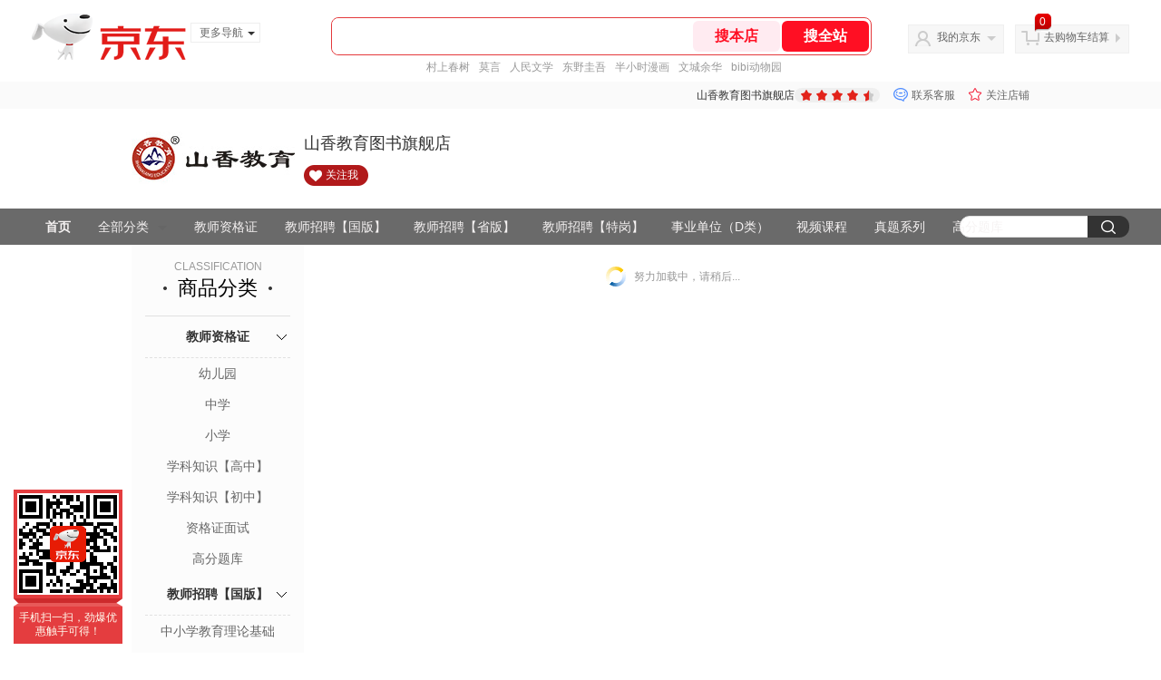

--- FILE ---
content_type: text/html;charset=utf-8
request_url: https://gia.jd.com/y.html?v=0.6403536901781686&o=sxjyts.jd.com/view_search-1321446-19272213-99-1-20-1.html
body_size: 37
content:
var jd_risk_token_id='7G6SIBBW4P6LBW3DCO2ANXBF3XOYEVGQZU6ZL2LHSEMTMCF5JHO34XNJPQ4JCLWSOQJF7GGNO6MOK';

--- FILE ---
content_type: text/javascript;charset=utf-8
request_url: https://chat1.jd.com/api/checkChat?callback=jQuery2856290&shopId=927222&_=1768758973229
body_size: 250
content:
jQuery2856290({"chatDomain":"chat.jd.com","chatUrl":"https://chat.jd.com/index.action?_t=&shopId=927222","code":3,"hasEntryGroup":0,"hotShop":true,"mock":false,"rank3":0,"seller":"山香教育图书旗舰店","shopId":927222,"subCode":0,"venderId":10085133});

--- FILE ---
content_type: text/plain;charset=UTF-8
request_url: https://api.m.jd.com/
body_size: 66
content:
{"alterationinfo":null,"appidStatuscode":0,"code":0,"dd":"","fixedinfo":null,"interval":300,"openall":1,"openalltouch":1,"processtype":1,"traceId":"7793392.78042.17687589760279965","whwswswws":"BApXWuohI0f5AFjMBJOT2FhPYI8vkYBDABio0jl9o9xJ1MgIlcI-28XTp2Xv8Zt93I7Zct6LVgv6ivjM"}

--- FILE ---
content_type: text/plain;charset=UTF-8
request_url: https://api.m.jd.com/
body_size: 66
content:
{"alterationinfo":null,"appidStatuscode":0,"code":0,"dd":"","fixedinfo":null,"interval":300,"openall":1,"openalltouch":1,"processtype":1,"traceId":"7546200.78042.17687589743841643","whwswswws":"BApXWEYFI0f5AFjMBJOT2FhPYI8vkYBDABio0jl9o9xJ1MgIlcI-28XTp2Xv8Zt93I7Zct6LVgoE-3vU"}